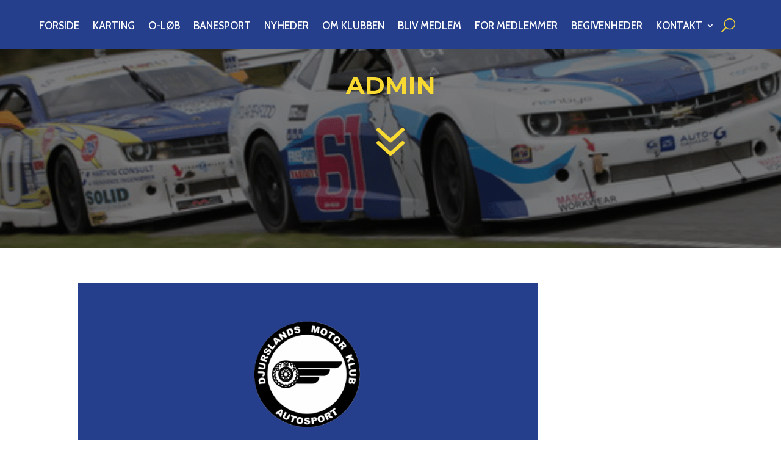

--- FILE ---
content_type: text/css
request_url: https://www.dmka.dk/wp-content/et-cache/2863/et-core-unified-cpt-deferred-2863.min.css?ver=1768681856
body_size: 88
content:
.et-db #et-boc .et-l .et_pb_section_2_tb_footer.et_pb_section{padding-bottom:0px;background-color:#000000!important}.et-db #et-boc .et-l .et_pb_row_2_tb_footer.et_pb_row{padding-bottom:20px!important;margin-top:-54px!important;margin-right:auto!important;margin-left:auto!important;padding-bottom:20px}.et-db #et-boc .et-l .et_pb_text_5_tb_footer.et_pb_text,.et-db #et-boc .et-l .et_pb_text_5_tb_footer.et_pb_text a{color:rgba(255,255,255,0.45)!important}